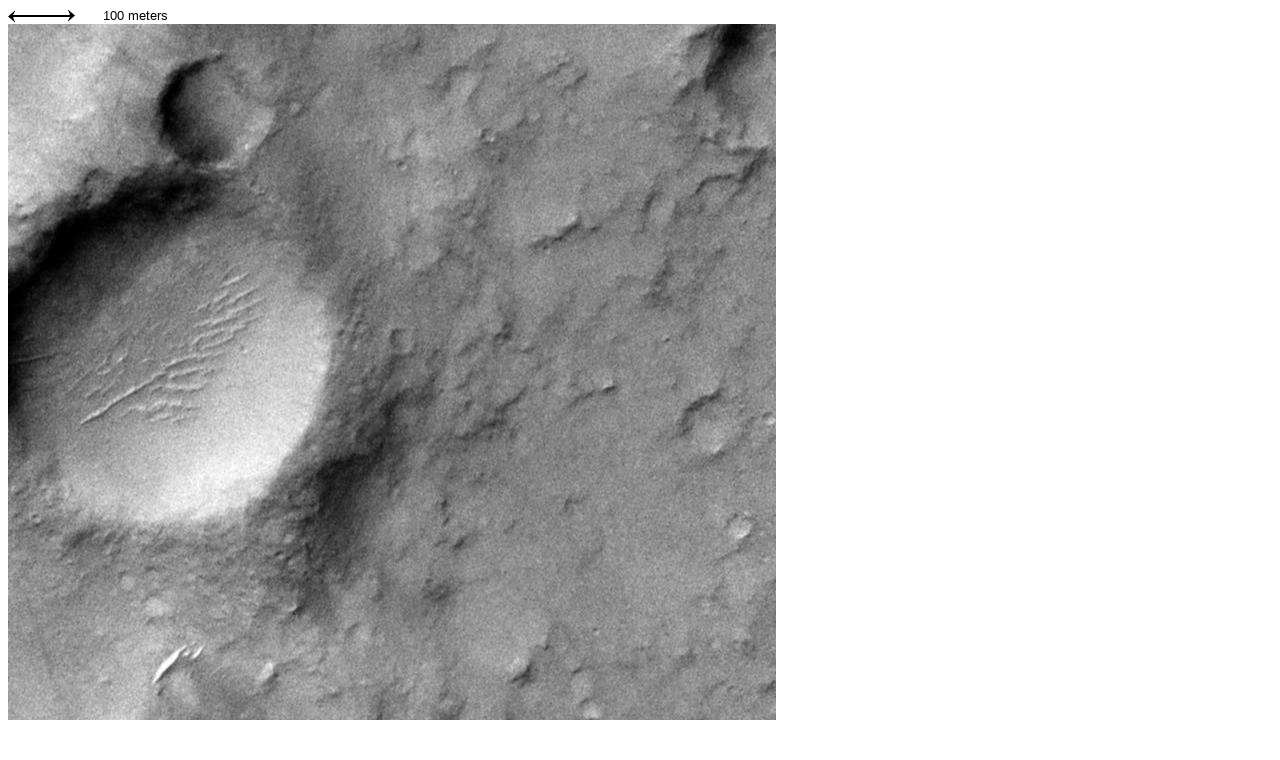

--- FILE ---
content_type: text/html; charset=UTF-8
request_url: https://marsoweb.nas.nasa.gov/landingsites/mer2003/mocs/Images/E20-00360/E20-00360_06.html
body_size: 280
content:
<html>
<head>
<title>E20-00360, Frame 06</title>
<script type="text/javascript" language="javascript" src="../../showScale.js"></script>
</head>
<body>
<script language="javascript">showScaleFrame(   1.14,  768 );</script>
<img src="E20-00360_06.jpg">
</body>
</html>

--- FILE ---
content_type: application/javascript
request_url: https://marsoweb.nas.nasa.gov/landingsites/mer2003/mocs/showScale.js
body_size: 2098
content:
function showScale( kmLengthTotl ) {
	var pixLenMil = Math.round( 1.61 * 120/kmLengthTotl );
	var pixLenKm = Math.round(120/kmLengthTotl );
	document.write( "		<tr>" );
	
	document.write( "			<td align=center valign=bottom>" );
	document.write( "				<table border=0 cellspacing=0 cellpadding=0>" );
	document.write( "					<tr><td width=", pixLenMil, ">" );
	document.write( "						<img border=0 src=\"../../glyphs/scale_arrow.gif\" width=", pixLenMil, " height=16>" );
	document.write( "					<td width=", pixLenMil, " align=center>" );
	document.write( "						<font face=Helvetica color=black size=2>1 mile</font>" );
	document.write( "				</table>" );
	document.write( "			</td>" );
	
	
	document.write( "			<td align=center valign=bottom>" );
	document.write( "				<table border=0 cellspacing=0 cellpadding=0>" );
	document.write( "					<tr><td width=", pixLenKm, ">" );
	document.write( "						<img border=0 src=\"../../glyphs/scale_arrow.gif\" width=", pixLenKm, " height=16>" );
	document.write( "					<td width=", pixLenKm, " align=center>" );
	document.write( "						<font face=Helvetica color=black size=2>1 km</font>" );
	document.write( "				</table>" );
	document.write( "			</td>" );
	document.write( "			<td></td>" );
	document.write( "			<td></td>" );
}

function showScaleFrame( kmLengthTotl , pixLengthTotl  ) {
	var mtrLengthTotl = Math.round( kmLengthTotl * 1000 );
	var pixLength = Math.round( pixLengthTotl * 100 / mtrLengthTotl );
	document.write( "<table border=0 cellspacing=0 cellpadding=0>" );
	document.write( "	<tr>" );
	document.write( "		<td width=", pixLength, ">" );
	document.write( "			<img src=\"../../glyphs/frame_scale_arrow.gif\" width=", pixLength, " height=16>" );
	document.write( "		</td>" );
	document.write( "		<td width=120 align=center>" );
	document.write( "			<font face=Helvetica color=black size=2>100  meters</font>" );
	document.write( "		</td>" );
	document.write( "</table>" );
}